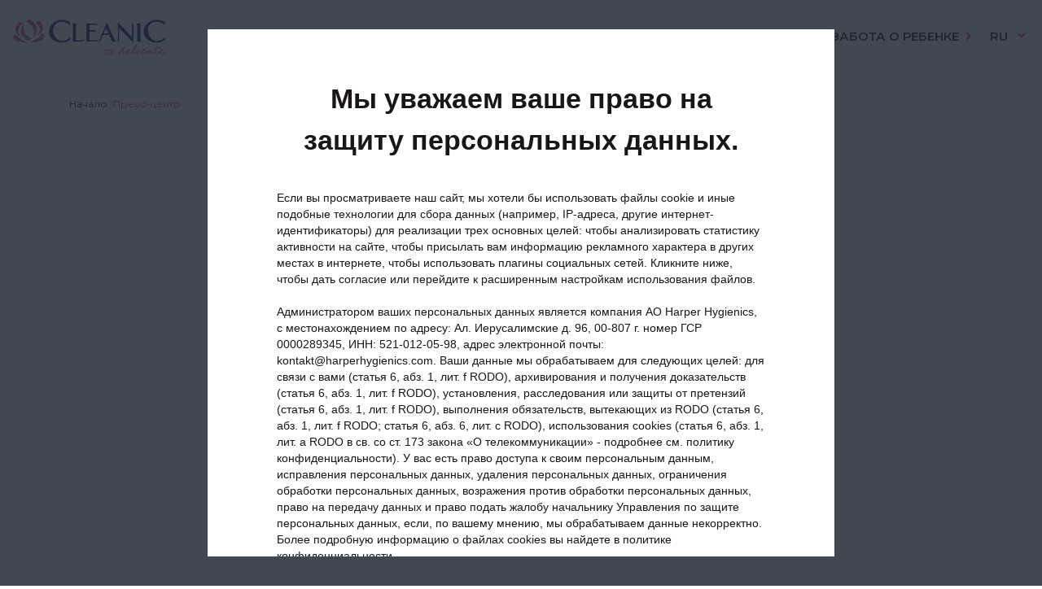

--- FILE ---
content_type: text/html; charset=UTF-8
request_url: https://cleanic.pl/ru/%D0%BF%D1%80%D0%B5%D1%81%D1%81-%D1%86%D0%B5%D0%BD%D1%82%D1%80
body_size: 3272
content:
 <!DOCTYPE html>
<html lang="ru">
    <head>
        <meta charset="utf-8">
        <meta name="viewport" content="width=device-width, initial-scale=1">

        <link rel="preconnect" href="https://fonts.gstatic.com">
        <link href="https://fonts.googleapis.com/css2?family=Josefin+Sans:wght@300;400;600;700&family=Montserrat:wght@300;400;500;600;700&display=swap" rel="stylesheet">
        <link  href="https://cleanic.pl/css/app.css" rel="stylesheet">


        <link rel="icon" href="/img/favico.png" type="image/png"/>
        <link rel="shortcut icon" href="/img/favico.png" type="image/png"/>

        <title>Добро пожаловать в пресс-центр | Cleanic</title>
<meta name="description" content="Скачать материалы Cleanic для СМИ">
<meta name="robots" content="all">
<meta property="og:title" content="Добро пожаловать в пресс-центр" />
<meta property="og:description" content="Скачать материалы Cleanic для СМИ" />
<meta property="og:url" content="https://cleanic.pl/ru/%D0%BF%D1%80%D0%B5%D1%81%D1%81-%D1%86%D0%B5%D0%BD%D1%82%D1%80" />
<meta property="og:site_name" content="Clenic" />
<meta property="og:image" content="https://cleanic.pl/img/cleanic-fb.jpg" />

<meta name="twitter:title" content="Добро пожаловать в пресс-центр" />
<meta name="twitter:description" content="Скачать материалы Cleanic для СМИ" />
<script type="application/ld+json">{"@context":"https:\/\/schema.org","@type":"WebPage","name":"\u0414\u043e\u0431\u0440\u043e \u043f\u043e\u0436\u0430\u043b\u043e\u0432\u0430\u0442\u044c \u0432 \u043f\u0440\u0435\u0441\u0441-\u0446\u0435\u043d\u0442\u0440","description":"\u0421\u043a\u0430\u0447\u0430\u0442\u044c \u043c\u0430\u0442\u0435\u0440\u0438\u0430\u043b\u044b Cleanic \u0434\u043b\u044f \u0421\u041c\u0418"}</script>

                    <script type="application/ld+json">{"@context":"http:\/\/schema.org","@type":"BreadcrumbList","itemListElement":[{"@type":"ListItem","position":1,"item":{"@id":"https:\/\/cleanic.pl\/ru","name":"\u041d\u0430\u0447\u0430\u043b\u043e","image":null}},{"@type":"ListItem","position":2,"item":{"@id":"https:\/\/cleanic.pl\/ru\/%D0%BF%D1%80%D0%B5%D1%81%D1%81-%D1%86%D0%B5%D0%BD%D1%82%D1%80","name":"\u041f\u0440\u0435\u0441\u0441-\u0446\u0435\u043d\u0442\u0440","image":null}}]}</script>

            </head>
    <body>

        <header id="header">
    <div id="nav">
        <div class="container">
            <nav class="navbar navbar-expand-lg navbar-light">
                <a class="navbar-brand flex-grow-1" href="https://cleanic.pl/ru"><img
                            src="https://cleanic.pl/img/logo.jpg" alt="logo"></a>

                <a href="#menu" class="hamburger navbar-toggler hamburger--collapse " id="mmenu__button">
                  <span class="hamburger-box">
                    <span class="hamburger-inner"></span>
                  </span>
                </a>

                <div class="collapse navbar-collapse" id="navbarNavDropdown">
                    <ul class="navbar-nav">

                        <li class="nav-item">
                            <a class="nav-link" href="https://cleanic.pl/ru/%D0%BE-%D0%BC%D0%B0%D1%80%D0%BA%D0%B5">О марке</a>
                        </li>

                        <li class="nav-item dropdown active">
                            <a class="nav-link dropdown-toggle" href="#" id="navbarDropdown" role="button"
                               data-toggle="dropdown" aria-haspopup="true"
                               aria-expanded="false">Демакияж</a>
                            <div class="dropdown-menu" id="" aria-labelledby="navbarDropdown">
                                <a rel="alternate" class="dropdown-item"
                                   href="/ru/удаление-макияжа/косметические-диски">Ватные диски</a>
                                <a rel="alternate" class="dropdown-item"
                                   href="/ru/удаление-макияжа/салфетки-для-демакияжа">Салфетки для демакияжа</a>
                            </div>
                        </li>
                        <li class="nav-item dropdown active">
                            <a class="nav-link dropdown-toggle" href="#" id="navbarDropdown" role="button"
                               data-toggle="dropdown" aria-haspopup="true"
                               aria-expanded="false">Очищение</a>
                            <div class="dropdown-menu" id="" aria-labelledby="navbarDropdown">
                                <a rel="alternate" class="dropdown-item"
                                   href="/ru/очистка/косметические-диски">Ватные диски</a>
                                <a rel="alternate" class="dropdown-item"
                                   href="/ru/очистка/салфетки-для-демакияжа">Салфетки для демакияжа</a>
                                <a rel="alternate" class="dropdown-item"
                                   href="/ru/очистка/гигиенические-палочки">Гигиенические палочки</a>
                            </div>
                        </li>
                        <li class="nav-item dropdown active">
                            <a class="nav-link dropdown-toggle" href="#" id="navbarDropdown" role="button"
                               data-toggle="dropdown" aria-haspopup="true"
                               aria-expanded="false">Освежение</a>
                            <div class="dropdown-menu" id="" aria-labelledby="navbarDropdown">
                                <a rel="alternate" class="dropdown-item"
                                   href="/ru/освежение/влажная-бумага">Влажная бумага</a>
                                <a rel="alternate" class="dropdown-item"
                                   href="/ru/освежение/освежающие-салфетки">Освежающие салфетки</a>
                                <a rel="alternate" class="dropdown-item"
                                   href="/ru/товар/dezinfitsiruyushchie-salfetki-dlya-ruk-i-poverkhnostey-cleanic">Дезинфицирующие салфетки</a>
                            </div>
                        </li>
                        <li class="nav-item dropdown active">
                            <a class="nav-link dropdown-toggle" href="#" id="navbarDropdown" role="button"
                               data-toggle="dropdown" aria-haspopup="true"
                               aria-expanded="false">Интимная гигиена</a>
                            <div class="dropdown-menu" id="" aria-labelledby="navbarDropdown">
                                <a rel="alternate" class="dropdown-item"
                                   href="/ru/интимная-гигиена/салфетки-для-интимной-гигиены">Салфетки для интимной гигиены</a>
                                <a rel="alternate" class="dropdown-item"
                                   href="/ru/интимная-гигиена/гигиенические-вкладыши-и-прокладки">Гигиенические вкладыши и прокладки</a>
                            </div>
                        </li>


                        <li class="nav-item">
                            <a class="nav-link" href="https://cleanic.pl/ru/%D1%83%D1%85%D0%BE%D0%B4-%D0%B7%D0%B0-%D0%B4%D0%B5%D1%82%D1%8C%D0%BC%D0%B8">Забота о ребенке</a>
                        </li>
                        
                        <li class="nav-item dropdown langs">
                            <a class="nav-link dropdown-toggle" href="#" id="navbarDropdown" role="button" data-toggle="dropdown" aria-haspopup="true" aria-expanded="false">
                                ru
                            </a>
                            <div class="dropdown-menu" id="langswitch" aria-labelledby="navbarDropdown">
                                                                                                                                <a rel="alternate" hreflang="en" class="dropdown-item" href="https://cleanic.pl/en">en</a>
                                                                                                                                                                                                <a rel="alternate" hreflang="pl" class="dropdown-item" href="https://cleanic.pl">pl</a>
                                                                                                                                                                                            </div>
                        </li>
                    </ul>
                </div>
            </nav>
        </div>
    </div>
</header>

                    <hr>
    <div id="breadcrumb">
        <div class="container">
            <nav aria-label="breadcrumb">
                <ol class="breadcrumb">
                                                            <li class="breadcrumb-item"><a href="https://cleanic.pl/ru">Начало</a></li>
                                                                                <li class="breadcrumb-item active">Пресс-центр</li>
                                                </ol>
            </nav>
        </div>
    </div>

        
           
<main id="files" class="list">
    <section>
        <div class="container">
            <header><h1 class="text-center">Пресс-центр</h1></header>
            <div class="info">
                <p class="title">Добро пожаловать в пресс-центр</p>
                <p class="desc">Доступ к центру ограничен - он возможен после ввода пароля, который <br> вы можете получить, направив запрос на адрес                    <a href="mailto:cleanic@harperhygienics.com">cleanic@harperhygienics.com</a>.</p>
            </div>
            <div class="row">
                <div class="form">

                                        <form action="https://cleanic.pl/ru/%D0%B0%D0%B2%D1%82%D0%BE%D1%80%D0%B8%D0%B7%D0%BE%D0%B2%D0%B0%D1%82%D1%8C%D1%81%D1%8F/%D0%BF%D1%80%D0%B5%D1%81%D1%81-%D1%86%D0%B5%D0%BD%D1%82%D1%80" class="login-form" method="POST">

                        <input type="hidden" name="_token" value="mx1MuCdYhVVwuSgcOKlS0FHKANOMKziTPcWKQJ4o">                        <input type="password" name="password" />
                        <button type="submit" class="btn default">Авторизоваться</button>
                    </form>
                </div>

            </div>



        </div>
    </section>
</main>  
        <footer id="footer">
    <div class="container">
        <div class="row mobile">
            <div class="col-12 mb-4 d-flex justify-content-between">
                <a class="" href="https://cleanic.pl/ru/%D0%BE-%D0%BC%D0%B0%D1%80%D0%BA%D0%B5">О марке</a>
                <a href="https://cleanic.pl/ru/%D1%81%D0%BE%D0%B2%D0%B5%D1%82%D1%8B">Советы</a>
                <a href="https://cleanic.pl/ru/%D0%BD%D0%BE%D0%B2%D0%BE%D1%81%D1%82%D0%B8">Новости</a>
            </div>
            <div class="col-12">
                <ul class="navbar-nav-small-mobile">
                                    </ul>
            </div>
        </div>
        <div class="row align-items-center">
            <div class="col-lg-2 col-5">
                <img src="https://cleanic.pl/img/logo-hh.png" alt="" class="img-fluid">
            </div>
            <div class="col-lg-10 col-7">
                <nav id="nav-footer" class="navbar">
                    <ul class="nav navbar-nav flex-row">
                        <li><a href="https://cleanic.pl/ru/%D0%BE-%D0%BC%D0%B0%D1%80%D0%BA%D0%B5">О марке</a></li>
                        <li><a href="https://cleanic.pl/ru/%D0%BA%D0%BE%D0%BC%D0%BF%D0%BE%D0%BD%D0%B5%D0%BD%D1%82%D1%8B">Компоненты</a></li>
                        <li><a href="https://cleanic.pl/ru/%D1%81%D0%BE%D0%B2%D0%B5%D1%82%D1%8B">Советы</a></li>
                        <li><a href="https://cleanic.pl/ru/%D0%BD%D0%BE%D0%B2%D0%BE%D1%81%D1%82%D0%B8">Новости</a></li>
                        <li><a href="https://cleanic.pl/ru/%D0%BF%D1%80%D0%B5%D1%81%D1%81-%D1%86%D0%B5%D0%BD%D1%82%D1%80">Пресс-центр</a></li>
                        <li><a href="https://cleanic.pl/ru/%D0%BA%D0%BE%D0%BD%D1%82%D0%B0%D0%BA%D1%82%D1%8B">Контакты </a></li>
                        <li><a href="https://cleanic.pl/ru/%D0%BF%D0%BE%D0%BB%D0%B8%D1%82%D0%B8%D0%BA%D0%B0-%D0%BA%D0%BE%D0%BD%D1%84%D0%B8%D0%B4%D0%B5%D0%BD%D1%86%D0%B8%D0%B0%D0%BB%D1%8C%D0%BD%D0%BE%D1%81%D1%82%D0%B8">Политика конфиденциальности</a></li>
                    </ul>
                    <ul class="nav navbar-nav-small flex-row">
                        

                    </ul>

                    <div class="copy">Производитель бренда Cleanic - Harper Hygienics - информацию по связям с инвесторами можно найти на сайте: <a href="https://www.harperhygienics.com/"
                                           target="_blank">https://www.harperhygienics.com/</a> 
                    </div>
                </nav>
            </div>
        </div>
        <ul class="nav navbar-nav flex-row mobile">
            <li><a href="https://cleanic.pl/ru/%D0%BF%D0%BE%D0%BB%D0%B8%D1%82%D0%B8%D0%BA%D0%B0-%D0%BA%D0%BE%D0%BD%D1%84%D0%B8%D0%B4%D0%B5%D0%BD%D1%86%D0%B8%D0%B0%D0%BB%D1%8C%D0%BD%D0%BE%D1%81%D1%82%D0%B8">Polityka prywatności</a></li>
            <li><a href="https://cleanic.pl/ru/%D0%BF%D1%80%D0%B5%D1%81%D1%81-%D1%86%D0%B5%D0%BD%D1%82%D1%80">Centrum prasowe</a></li>
            <li><a href="https://cleanic.pl/ru/%D0%BA%D0%BE%D0%BD%D1%82%D0%B0%D0%BA%D1%82%D1%8B">Kontakt</a></li>
        </ul>
    </div>
</footer>

        <nav id="menu">
    <ul>
        <li><a href="/">Домашняя страница</a></li>
        <li><a href="https://cleanic.pl/ru/%D0%BE-%D0%BC%D0%B0%D1%80%D0%BA%D0%B5">О марке</a></li>
        <li>
            <span>Демакияж</span>
            <ul>
                <li><a href="/ru/удаление-макияжа/косметические-диски">Ватные диски</a></li>
                <li><a href="/ru/удаление-макияжа/салфетки-для-демакияжа">Салфетки для демакияжа</a></li>
            </ul>
        </li>
        <li>
            <span>Очищение</span>
            <ul>
                <li><a href="/ru/очистка/косметические-диски">Ватные диски</a></li>
                <li><a href="/ru/очистка/салфетки-для-демакияжа">Салфетки для демакияжа</a></li>
                <li><a href="/ru/очистка/гигиенические-палочки">Гигиенические палочки</a></li>
            </ul>
        </li>
        <li>
            <span>Освежение</span>
            <ul>
                <li><a href="/ru/освежение/влажная-бумага">Влажная бумага</a></li>
                <li><a href="/ru/освежение/освежающие-салфетки">Освежающие салфетки</a></li>
                <li><a href="/ru/товар/dezinfitsiruyushchie-salfetki-dlya-ruk-i-poverkhnostey-cleanic">Дезинфицирующие салфетки</a></li>
            </ul>
        </li>
        <li class="nav-item dropdown active">
            <span>Интимная гигиена</span>
            <ul>
                <li><a href="/ru/интимная-гигиена/салфетки-для-интимной-гигиены">Салфетки для интимной гигиены</a></li>
                <li><a href="/ru/интимная-гигиена/гигиенические-вкладыши-и-прокладки">Гигиенические вкладыши и прокладки</a></li>
            </ul>
        </li>
        <li><a href="https://cleanic.pl/ru/%D1%83%D1%85%D0%BE%D0%B4-%D0%B7%D0%B0-%D0%B4%D0%B5%D1%82%D1%8C%D0%BC%D0%B8">Забота о ребенке</a></li>
        <li><a href="https://cleanic.pl/ru/%D1%81%D0%BE%D0%B2%D0%B5%D1%82%D1%8B">Советы</a></li>
        <li class="nav-item dropdown langs">
            <span>
                ru
            </span>
            <ul>
                                                                                        <li><a rel="alternate" hreflang="en" class="dropdown-item" href="https://cleanic.pl/en">en</a></li>
                                                                                                                                    <li><a rel="alternate" hreflang="pl" class="dropdown-item" href="https://cleanic.pl">pl</a></li>
                                                                                                            </ul>
        </li>
    </ul>
</nav>

        <script src="https://cleanic.pl/js/app.js"></script>
        <script src="https://cleanic.pl/rodo/ru.js"></script>




         


    </body>
</html>


--- FILE ---
content_type: text/javascript
request_url: https://cleanic.pl/rodo/ru.js
body_size: 7484
content:
var rodoCookie; //nie ruszac, zmienna z wartosciami zgod z cookie
var rodo = {}; //pomocnicza zmienna dla skryptow na stronie. uzywac np. tak: if(rodo.required) {}
var rodoSettings = {
    gtm: 'GTM-W7QK5GQ',
    purpose: {
        required: {
            name: 'Cookies являются обязательными',
            desc: 'Cookies необходимы для правильной работы сайта и повышения уровня защиты. К сожалению, вы не можете их отключить, поскольку после этого наш сайт просто не будет правильно работать.',
            readOnly: true,
            status: true,
            js: {
                src: false,
                script: function() {}
            },
            fakeFunctions: false,
            removeCookies: false
        },
        youtube: {
            name: 'YouTube',
            desc: 'Если вы включаете воспроизведение видео на нашем сайте, YouTube получает об этом информацию из файлов cookie, принадлежащих YouTube и Doubleclick. Будет ли данная информация передана, зависит от вашего решения о воспроизведении видео на нашем сайте.',
            readOnly: true,
            status: true,
            js: {
                src: false,
                script: function() {}
            },
            fakeFunctions: false,
            removeCookies: false
        },
        ga: {
            name: 'Google Analytics',
            desc: 'Мы пользуемся этим инструментом для сбора статистических данных (на основе короткого IP адреса) о способе использования нашего сайта пользователями, например: количество посетителей сайта, с какого ресурса пользователи перешли на сайт, какие закладки посещали, длительность посещения сайта.',
            readOnly: false,
            status: false,
            js: {
                src: false,
                script: function() {}
            },
            fakeFunctions: false,
            removeCookies: false
        },
        fbpixel: {
            name: 'Facebook Pixel',
            desc: 'С помощью этого инструмента Facebook собирает информацию о том, как вы используете наш сайт. Благодаря этому мы можем в будущем направлять вам персонализированную рекламу в рамках рекламных инструментов Facebook. Facebook может также показывать нашу рекламу другим пользователям этого портала, которые имеют, по мнению портала, интересы и/или профиль, схожие с вашими. Мы, как владелец веб-сайта, не собираем данные, которые позволили бы нам вас напрямую идентифицировать.',
            readOnly: false,
            status: false,
            js: {
                src: false,
                script: function() {}
            },
            fakeFunctions: 'fbq',
            removeCookies: false
        },
        gads: {
            name: 'Google Ads',
            desc: 'Google собирает информацию о том, как вы пользуетесь нашим сайтом. Благодаря этому в будущем мы можем направлять вам персонализированную рекламу в рамках рекламных инструментов Google. Мы, как владелец веб-сайта, не собираем данные, которые позволили бы нам вас напрямую идентифицировать.',
            readOnly: false,
            status: false,
            js: {
                src: false,
                script: function() {}
            },
            fakeFunctions: false,
            removeCookies: false
        },
    }
};


/* generuje i regeneruje elementy DOM dla skryptu RODO */
function rodoHtmlDiv() {
    var rodoHtml = ''

    rodoHtml += '<div id="rodoScreenBg">';
    rodoHtml += '<div id="rodoScreenMain">';
    rodoHtml += '   <div class="rodoHeader">Мы уважаем ваше право на защиту персональных данных.</div>';
    rodoHtml += '   <div class="rodoMainContainer">Если вы просматриваете наш сайт, мы хотели бы использовать файлы cookie и иные подобные технологии для сбора данных (например, IP-адреса, другие интернет-идентификаторы) для реализации трех основных целей: чтобы анализировать статистику активности на сайте, чтобы присылать вам информацию рекламного характера в других местах в интернете, чтобы использовать плагины социальных сетей. Кликните ниже, чтобы дать согласие или перейдите к расширенным настройкам использования файлов. <br><br>' +
        'Администратором ваших персональных данных является компания АО Harper Hygienics, с местонахождением по адресу: Ал. Иерусалимские д. 96, 00-807 г. номер ГСР 0000289345, ИНН: 521-012-05-98, адрес электронной почты: kontakt@harperhygienics.com. Ваши данные мы обрабатываем для следующих целей: для связи с вами (статья 6, абз. 1, лит. f RODO), архивирования и получения доказательств (статья 6, абз. 1, лит. f RODO), установления, расследования или защиты от претензий (статья 6, абз. 1, лит. f RODO), выполнения обязательств, вытекающих из RODO (статья 6, абз. 1, лит. f RODO; статья 6, абз. 6, лит. c RODO), использования cookies (статья 6, абз. 1, лит. a RODO в св. со ст. 173 закона «О телекоммуникации» - подробнее см. политику конфиденциальности). У вас есть право доступа к своим персональным данным, исправления персональных данных, удаления персональных данных, ограничения обработки персональных данных, возражения против обработки персональных данных, право на передачу данных и право подать жалобу начальнику Управления по защите персональных данных, если, по вашему мнению, мы обрабатываем данные некорректно. Более подробную информацию о файлах cookies вы найдете в политике конфиденциальности.</div>';
    rodoHtml += '   <div class="rodoButtons"><div><button id="rodoReject" class="rodoButtonSecondary" onclick="rodoShowPurposes();">Перейти к настройкам  </button></div><div><button id="rodoAccept" class="rodoButtonMain" onclick="rodoAcceptAll();">Согласен/на</button></div></div>';
    rodoHtml += '</div>';

    rodoHtml += '<div id="rodoScreenPurposes"><form id="rodoSettingsForm" name="rodoSettingsForm" onsubmit="return false;">';
    rodoHtml += '   <div id="rodoPurposesTop"><span class="rodoHeader">Мы уважаем ваше право на защиту персональных данных.</span>';
    rodoHtml += '   <span>На нашем сайте используются следующие сервисы, которые могут сохранить на вашем устройстве файлы cookie. Выберите подходящие для вас настройки. Вы всегда можете к ним вернуться, перейдя по ссылке, содержащейся в политике конфиденциальности и защиты персональных данных. Там также вы найдете больше информации об используемых нами файлах cookie.</span></div>';
    rodoHtml += '   <div id="rodoPurposesTable"><table id="rodoTable"><thead><tr><th>Услуга</th><th>Цель применения</th><th>Активировать</th></tr><tbody>';

    for(var key in rodoSettings.purpose) {
        rodoHtml += '<tr>';
        rodoHtml += '<td>'+rodoSettings.purpose[key].name+'</td>';
        rodoHtml += '<td>'+rodoSettings.purpose[key].desc+'</td>';
        rodoHtml += '<td><ul class="rodoTg-list"><li class="rodoTg-list-item"><input class="rodoTgl rodoTgl-light" id="rodoCheck_'+key+'" value="1" type="checkbox" name="rodoCheck_'+key+'"';
        if(rodoSettings.purpose[key].status == true) rodoHtml += 'checked ';
        if(rodoSettings.purpose[key].readOnly == true) rodoHtml += 'disabled ';
        rodoHtml += '/><label class="rodoTgl-btn';
        if(rodoSettings.purpose[key].readOnly == true) rodoHtml += ' rodoTgl-btn-readOnly';
        rodoHtml += '" for="rodoCheck_'+key+'"></label></li></ul></td>';
        rodoHtml += '</tr>';
    }

    rodoHtml += '</tbody></table></div>';
    rodoHtml += '<div id="rodoPurposesButtons" class="rodoButtons"><div><button id="rodoReject" class="rodoButtonSecondary" onclick="rodoSave();">Сохранить эти настройки  </button></div><div><button id="rodoAccept" class="rodoButtonMain" onclick="rodoAcceptAll();">Подтвердить все</button></div></div>';
    rodoHtml += '</form></div>';

    rodoHtml += '</div>'; //bg

    if(document.getElementById('rodoScreenBg')) {
        document.getElementById('rodoScreenBg').parentNode.removeChild(document.getElementById('rodoScreenBg'));
    }

    var rodoElement = document.createElement("div");
    rodoElement.innerHTML=rodoHtml;
    document.body.appendChild(rodoElement);
//    var parentNode = document.getElementsByTagName("head")[0];
//    parentNode.insertBefore(rodoElement, parentNode.firstChild);
}

(function () {
     if ( typeof window.CustomEvent === "function" ) return false;
     function CustomEvent ( event, params ) {
         params = params || { bubbles: false, cancelable: false, detail: undefined };
         var evt = document.createEvent('CustomEvent');
         evt.initCustomEvent( event, params.bubbles, params.cancelable, params.detail );
         return evt;
     }
     CustomEvent.prototype = window.Event.prototype;
     window.CustomEvent = CustomEvent;
})();


/* ustawia cookie ze zgodami */
function rodoSetCookie(value) {
    var expires = "";
    var date = new Date();
    date.setTime(date.getTime() + (365*24*60*60*1000));
    expires = "; expires=" + date.toUTCString();
    document.cookie = "rodoCookieSettings" + "=" + (JSON.stringify(value) || "")  + expires + "; path=/";
}

/* pobiera cookie ze zgodami */
function rodoGetCookie() {
    var nameEQ = "rodoCookieSettings=";
    var ca = document.cookie.split(';');
    for(var i=0;i < ca.length;i++) {
        var c = ca[i];
        while (c.charAt(0)==' ') c = c.substring(1,c.length);
        if (c.indexOf(nameEQ) == 0) return JSON.parse(c.substring(nameEQ.length,c.length));
    }
    return null;
}

/* usuwa wybrane cookie */
function rodoEraseCookie() {
    document.cookie = 'rodoCookieSettings=; Max-Age=-99999999;';
}


/* wyrazenie zgody na wszystkie cele */
function rodoAcceptAll() {
    if(document.getElementById("rodoScreenPurposes").style.display == 'block') {
        form=document.rodoSettingsForm;
        j=0;
        for (var i = 0; i < form.elements.length; i++ ) {
            if (form.elements[i].type == 'checkbox') {
                if(form.elements[i].checked == false) {
                    if(rodoIsInViewport(document.getElementById("rodoTable").firstElementChild) && rodoIsInViewport(document.getElementById("rodoTable").lastElementChild)){ ++j; }
                    (function (i,j) { rodoDoSetTimeoutChecking(i,j); })(i,j);
                }
            }
        }
        setTimeout(function(){ rodoSave('all'); }, ((j+2)*300));
    } else {
        rodoSave('all');
    }
}

/* funkcja pomocnicza do arrayow w petli */
function rodoDoSetTimeoutChecking(i,j) {
    setTimeout(function() {
        document.rodoSettingsForm.elements[i].checked = true;
    }, j*300);
}

/* funkcja pomocnicza do eventow gtm w petli */
function rodoDataLayerPush(name) {
    window.dataLayer.push({
     'event': 'rodo_'+name
    });
}

/* zapisuje zgody */
function rodoSave(what) {
    var rodoCookiesArray=[];
    form=document.rodoSettingsForm;
    for (var i = 0; i < form.elements.length; i++ ) {
        name=form.elements[i].name.replace("rodoCheck_",'');
        if (name.length > 0) {
            if(what=='all') {
                setTo=true;
            } else {
                setTo=document.rodoSettingsForm.elements[i].checked;
                if(setTo === false && Array.isArray(rodoCookie)) {
                    if(Array.isArray(rodoSettings.purpose[rodoCookie[i].purpose].removeCookies) === false && rodoSettings.purpose[rodoCookie[i].purpose].removeCookies.length > 1) {
                        rodoEraseCookie(rodoSettings.purpose[rodoCookie[i].purpose].removeCookies);
                    } else if(Array.isArray(rodoSettings.purpose[rodoCookie[i].purpose].removeCookies) === true) {
                        for (var j = 0; j < rodoSettings.purpose[rodoCookie[i].purpose].removeCookies.length; j++) {
                            rodoEraseCookie(rodoSettings.purpose[rodoCookie[i].purpose].removeCookies[j]);
                        }
                    }

                    /* usuwanie z DOM skryptow na ktore wycofano zgode */
                    var scripts = document.getElementsByTagName("script");
                    for (var j = 0; j < scripts.length; j++) {
                      if(scripts[j].dataset.rodoPurpose == rodoCookie[i].purpose) {
                          scripts[j].parentNode.removeChild(scripts[j]);
                      }
                    }


                }
            }
            rodoCookiesArray.push({purpose: name, value: setTo});
            rodoSettings.purpose[name].status=setTo;
        }
    }
    rodoSetCookie(rodoCookiesArray);
    rodoRun();

    document.body.classList.remove("rodoNoScroll");
    document.getElementById("rodoScreenBg").style.display='none';
    document.getElementById("rodoScreenMain").style.display='none';
    document.getElementById("rodoScreenPurposes").style.display='none';
}



/* funkcja inicjujaca wszystko: uruchamia skrypty jesli sa zgody lub wyswietla glowny ekran */
function rodoRun() {
    rodoCookie=rodoGetCookie();
    if(!rodoCookie || rodoCookie.length < 1) {
        rodoShowMain();
    } else {
        for(var i in rodoCookie) {
            rodoSettings.purpose[rodoCookie[i].purpose].status=rodoCookie[i].value;
            rodo[rodoCookie[i].purpose]=rodoCookie[i].value;

            if(rodoCookie[i].value === true) {
                if(Array.isArray(rodoSettings.purpose[rodoCookie[i].purpose].js.src) === false && rodoSettings.purpose[rodoCookie[i].purpose].js.src.length > 1) {
                    var script = document.createElement("script");
                    script.type = "text/javascript";
                    script.src = rodoSettings.purpose[rodoCookie[i].purpose].js.src;
                    script.setAttribute('data-rodo-purpose', rodoCookie[i].purpose);
                    script.async=false;
                    //document.getElementsByTagName("head")[0].appendChild(script);
                    var parentNode = document.getElementsByTagName("head")[0];
                    parentNode.insertBefore(script, parentNode.firstChild);
                } else if(Array.isArray(rodoSettings.purpose[rodoCookie[i].purpose].js.src) === true) {
                    for (var j = 0; j < rodoSettings.purpose[rodoCookie[i].purpose].js.src.length; j++) {
                        var script = document.createElement("script");
                        script.type = "text/javascript";
                        script.src = rodoSettings.purpose[rodoCookie[i].purpose].js.src[j];
                        script.setAttribute('data-rodo-purpose', rodoCookie[i].purpose);
                        script.async=false;
                        //document.getElementsByTagName("head")[0].appendChild(script);
                        var parentNode = document.getElementsByTagName("head")[0];
                        parentNode.insertBefore(script, parentNode.firstChild);
                    }
                }
                if(rodoSettings.purpose[rodoCookie[i].purpose].js.script != false) {
                    rodoSettings.purpose[rodoCookie[i].purpose].js.script();
                }

                rodoDataLayerPush(rodoCookie[i].purpose);

            } else {
                /* usuwanie cookies */
                if(Array.isArray(rodoSettings.purpose[rodoCookie[i].purpose].removeCookies) === false && rodoSettings.purpose[rodoCookie[i].purpose].removeCookies.length > 1) {
                    rodoEraseCookie(rodoSettings.purpose[rodoCookie[i].purpose].removeCookies);
                } else if(Array.isArray(rodoSettings.purpose[rodoCookie[i].purpose].removeCookies) === true) {
                    for (var j = 0; j < rodoSettings.purpose[rodoCookie[i].purpose].removeCookies.length; j++) {
                        rodoEraseCookie(rodoSettings.purpose[rodoCookie[i].purpose].removeCookies[j]);
                    }
                }
                /* generowanie fake funkcji */
                if(Array.isArray(rodoSettings.purpose[rodoCookie[i].purpose].fakeFunctions) === false && rodoSettings.purpose[rodoCookie[i].purpose].fakeFunctions.length > 1) {
                    if (typeof window[rodoSettings.purpose[rodoCookie[i].purpose.fakeFunctions]] !== "function") {
                        eval('window.'+rodoSettings.purpose[rodoCookie[i].purpose].fakeFunctions+'=function(a,b,c,d,e,f,g,h,i,j) { void(0); }');
                    }
                } else if(Array.isArray(rodoSettings.purpose[rodoCookie[i].purpose].fakeFunctions) === true) {
                    for (var j = 0; j < rodoSettings.purpose[rodoCookie[i].purpose].fakeFunctions.length; j++) {
                        if (typeof window[rodoSettings.purpose[rodoCookie[i].purpose].fakeFunctions[j]] !== "function") {
                        eval('window.'+rodoSettings.purpose[rodoCookie[i].purpose].fakeFunctions[j]+'=function(a,b,c,d,e,f,g,h,i,j) { void(0); }');
                        }
                    }
                }
            }
        }
    }
}

/* wyswietla ekran wyboru zgod na konkretne skrypty */
function rodoShowPurposes() {
    rodoHtmlDiv();
    document.body.classList.add("rodoNoScroll");
    document.getElementById("rodoScreenBg").style.display='block';
    document.getElementById("rodoScreenMain").style.display='none';
    document.getElementById("rodoScreenPurposes").style.display='block';
}

/* wyswietla glowny ekran */
function rodoShowMain() {
    rodoHtmlDiv();
    document.body.classList.add("rodoNoScroll");
    document.getElementById("rodoScreenBg").style.display='block';
    document.getElementById("rodoScreenMain").style.display='block';
    document.getElementById("rodoScreenPurposes").style.display='none';
}

/* sprawdza czy dany element jest w viewporcie */
var rodoIsInViewport = function (elem) {
    var bounding = elem.getBoundingClientRect();
    return (
        bounding.top >= 0 &&
        bounding.left >= 0 &&
        bounding.bottom <= (window.innerHeight || document.documentElement.clientHeight) &&
        bounding.right <= (window.innerWidth || document.documentElement.clientWidth)
    );
};

/* czy to przegladarka FB? */
function isFacebookApp() {
    var ua = navigator.userAgent || navigator.vendor || window.opera;
    return (ua.indexOf("FBAN") > -1) || (ua.indexOf("FBAV") > -1);
}

/* init */

var vh = window.innerHeight * 0.01;
document.documentElement.style.setProperty('--vh',vh + 'px');

var rodoStyle;
rodoStyle =  '    body.rodoNoScroll { height:100vh; overflow-y: hidden; height: calc(var(--vh, 1vh) * 100); }';
rodoStyle += '    #rodoScreenBg { display:none; background-color:rgba(33, 41, 52, 0.85); width:100vw; height:100vh; position: fixed; top: 0; left:0; z-index:10000;}';
rodoStyle += '    #rodoScreenMain *, #rodoScreenPurposes * { outline: none; transition: all ease-out 0.2s; ; z-index:10001; font-size:14px; }';
rodoStyle += '    #rodoScreenMain a, #rodoScreenPurposes a { font-size:inherit; color:#000; text-decoration:none; }';
rodoStyle += '    #rodoScreenMain a:hover, #rodoScreenPurposes a:hover { color:#555; }';
rodoStyle += '    .rodoMainContainer { line-height:20px; }'

if(isFacebookApp()) {
    rodoStyle += '    #rodoScreenMain, #rodoScreenPurposes { display:none; width:calc(100vw - 10vw); max-width:calc(100vw - 10vw); min-width:calc(100vw - 10vw); background:#fff; padding:60px 85px; box-sizing:border-box; position: absolute; left:5vw; font-family: Helvetica, Arial, sans-serif; overflow-y:auto; -webkit-font-smoothing:antialiased; font-size:14px; height:auto; max-height:auto; min-height:auto; top:50%; -ms-transform: translate(0, -50%); transform: translate(0, -50%);}';
    rodoStyle += '    #rodoScreenPurposes { height:calc(100vh - 10vw); max-height:calc(100vh - 20vw); min-height:calc(100vh - 10vw); top:5vw; -ms-transform: translate(0, 0); transform: translate(0, 0);}';
} else {
    rodoStyle += '    #rodoScreenMain, #rodoScreenPurposes { display:none; width:770px; max-width:90vw; background:#fff; padding:60px 85px; box-sizing:border-box; position: absolute; top:50%; top:calc(var(--vh, 1vh) * 50); left:50%; -ms-transform: translate(-50%, -50%); transform: translate(-50%, -50%); font-family: Helvetica, Arial, sans-serif; overflow-y:auto; -webkit-font-smoothing:antialiased; font-size:14px; max-height:90vh; max-height: calc(var(--vh, 1vh) * 90); }';
}
rodoStyle += '    .rodoHeader { text-align:center; font-size:34px !important; font-weight:bold; margin-bottom:35px; }';
rodoStyle += '    .rodoHeader img { max-width:90px; max-height:90px; margin-bottom: 60px; }';
rodoStyle += '    .rodoButtons { display: flex; flex-wrap: wrap; box-sizing:content-box; flex-direction:row;  margin: 30px 0 0 0; }';
rodoStyle += '    .rodoButtons button {  padding:20px; width:100%; font-weight:bold; text-transform:uppercase; letter-spacing:2px; border-radius: 3px; font-size:14px; cursor:pointer; box-sizing: border-box; }';
rodoStyle += '    .rodoButtons div:first-child { flex: 1 1; margin-right:7px; text-align:center; }';
rodoStyle += '    .rodoButtons div:last-child { flex: 1 1; margin-left:7px; text-align:center; }';
rodoStyle += '    .rodoButtonMain { background:#000; color:#fff; border: solid 2px #000; }';
rodoStyle += '    .rodoButtonMain:hover { background:#fff; color:#000; border: solid 2px #000; }';
rodoStyle += '    .rodoButtonSecondary { background:#fff; color:#000; border: solid 2px #eee; }';
rodoStyle += '    .rodoButtonSecondary:hover { background:#eee; }';
rodoStyle += '    .rodoShowPurposes { text-align:center; }';
rodoStyle += '    #rodoScreenPurposes table { margin-top:50px; border-collapse:collapse; }';
rodoStyle += '    #rodoScreenPurposes table td, #rodoScreenPurposes table th { padding: 10px; text-align:left; font-size:13px; line-height:120%;}';
rodoStyle += '    ul.rodoTg-list, ul.rodoTg-list li { list-style: none; margin: 0; padding: 0; } .rodoTg-list { text-align: center; display: flex; align-items: center; } .rodoTg-list-item { margin: 0 2em; } .rodoTgl { display: none; } .rodoTgl, .rodoTgl:after, .rodoTgl:before, .rodoTgl *, .rodoTgl *:after, .rodoTgl *:before, .rodoTgl + .rodoTgl-btn { box-sizing: border-box; } .rodoTgl::-moz-selection, .rodoTgl:after::-moz-selection, .rodoTgl:before::-moz-selection, .rodoTgl *::-moz-selection, .rodoTgl *:after::-moz-selection, .rodoTgl *:before::-moz-selection, .rodoTgl + .rodoTgl-btn::-moz-selection { background: none; } .rodoTgl::selection, .rodoTgl:after::selection, .rodoTgl:before::selection, .rodoTgl *::selection, .rodoTgl *:after::selection, .rodoTgl *:before::selection, .rodoTgl + .rodoTgl-btn::selection { background: none; } .rodoTgl + .rodoTgl-btn { outline: 0; display: block; width: 4em; height: 2em; position: relative; cursor: pointer; -webkit-user-select: none;  -moz-user-select: none; -ms-user-select: none; user-select: none; } .rodoTgl + .rodoTgl-btn:after, .rodoTgl + .rodoTgl-btn:before { position: relative; display: block; content: ""; width: 50%; height: 100%; } .rodoTgl + .rodoTgl-btn:after { left: 0; } .rodoTgl + .rodoTgl-btn:before { display: none; } .rodoTgl:checked + .rodoTgl-btn:after { left: 50%; } .rodoTgl-light + .rodoTgl-btn { background: #f0f0f0; border-radius: 2em; padding: 2px; transition: all .4s ease; } .rodoTgl-light + .rodoTgl-btn:after { border-radius: 50%; background: #fff; transition: all .2s ease; } .rodoTgl-light:checked + .rodoTgl-btn { background: #000; } .rodoTgl-btn-readOnly { opacity:0.4; cursor:auto !important; }';
rodoStyle += '@media only screen and (max-width: 700px)  {';
rodoStyle += '  #rodoScreenMain, #rodoScreenPurposes, #rodoPurposesTable, #rodoPurposesButtons { padding:5% !important; font-size:12px; }';
rodoStyle += '  .rodoButtons div:first-child, .rodoButtons div:last-child { margin-right:0; margin-left:0; flex-basis: 100%; flex-wrap: wrap; }'
rodoStyle += '  .rodoButtons div:first-child { margin-bottom:10px; flex-basis: 100%; flex-wrap: wrap; }'
rodoStyle += '  .rodoButtons div:first-child button { padding: 14px 20px; }';
rodoStyle += '  .rodoHeader { font-size:21px !important; }';
rodoStyle += '  #rodoScreenPurposes .rodoHeader { margin-bottom: 10px; }';
rodoStyle += '  #rodoScreenPurposes .rodoHeader span:last-child { line-height: 130%; }';
rodoStyle += '  .rodoHeader img { margin:20px 0 30px 0; }';
rodoStyle += '  #rodoScreenPurposes table { margin-top:0; }';
rodoStyle += '  .rodoMainContainer { font-size:13px !important; line-height:130% !important; }';
rodoStyle += '  #rodoPurposesButtons { margin-top:0 !important; padding: 10px 5% 0 !important; }';
rodoStyle += '  #rodoScreenPurposes table td, #rodoScreenPurposes table th { font-size:12px; padding-left:0; }';
rodoStyle += '  #rodoScreenPurposes table tr td:last-child, input[type=checkbox]+label, input[type=radio]+label { padding-right:0; margin-right: 0 !important;}';
rodoStyle += '  #rodoScreenPurposes table th { padding-top: 0; }';
rodoStyle += '  #rodoPurposesTop span:last-child { line-height: 110%; font-size: 12px; padding-bottom: 10px; }';
rodoStyle += '}';

/* flex zmiany */
rodoStyle += '#rodoScreenPurposes { padding-left:0 !important;padding-right:0 !important; height:90vh; height: calc(var(--vh, 1vh) * 90); }';
rodoStyle += '#rodoPurposesTable { height:50% }';
rodoStyle += '#rodoScreenPurposes, #rodoPurposesTable, #rodoPurposesButtons { padding-left:85px;padding-right:85px; }';
rodoStyle += '#rodoScreenPurposes form { display: flex; flex: 1 1 0%; flex-flow: column nowrap; place-content: stretch flex-start; align-items: stretch; height:100%; }';
rodoStyle += '#rodoPurposesTable { display:flex;flex-grow:1; overflow-y:auto; }';
rodoStyle += '#rodoPurposesButtons, #rodoPurposesTop { display:flex; height:auto; margin-top:10px; }';
rodoStyle += '#rodoPurposesTop { flex-wrap:wrap; text-align:center; padding-left:5%; padding-right:5%; }';
rodoStyle += '#rodoPurposesTop span { width:100%; text-align:center; }';

var style = document.createElement("style");
style.innerHTML=rodoStyle;
document.getElementsByTagName("head")[0].appendChild(style);


if(rodoSettings.gtm !== false) {
    /* ten tag GTM musial zostac zmodyfikowany by zwracal event! */
    (function(w,d,s,l,i){w[l]=w[l]||[];w[l].push({'gtm.start':
    new Date().getTime(),event:'gtm.js'});var f=d.getElementsByTagName(s)[0],
    j=d.createElement(s),dl=l!='dataLayer'?'&l='+l:'';j.async=true;j.src=
    'https://www.googletagmanager.com/gtm.js?id='+i+dl;

    j.addEventListener('load', function() {
      var _ge = new CustomEvent('gtm_loaded', { bubbles: true });
      d.dispatchEvent(_ge);
    });

    f.parentNode.insertBefore(j,f);
    })(window,document,'script','dataLayer',rodoSettings.gtm);
}

function rodoBodyWait(){
    function rodoWaitForIt(){
        if (!document.body) {
            setTimeout(function(){rodoWaitForIt()},100);
        } else {
            setTimeout(function(){rodoRun()},100);
        };
    }
    rodoWaitForIt();
};

rodoBodyWait();
